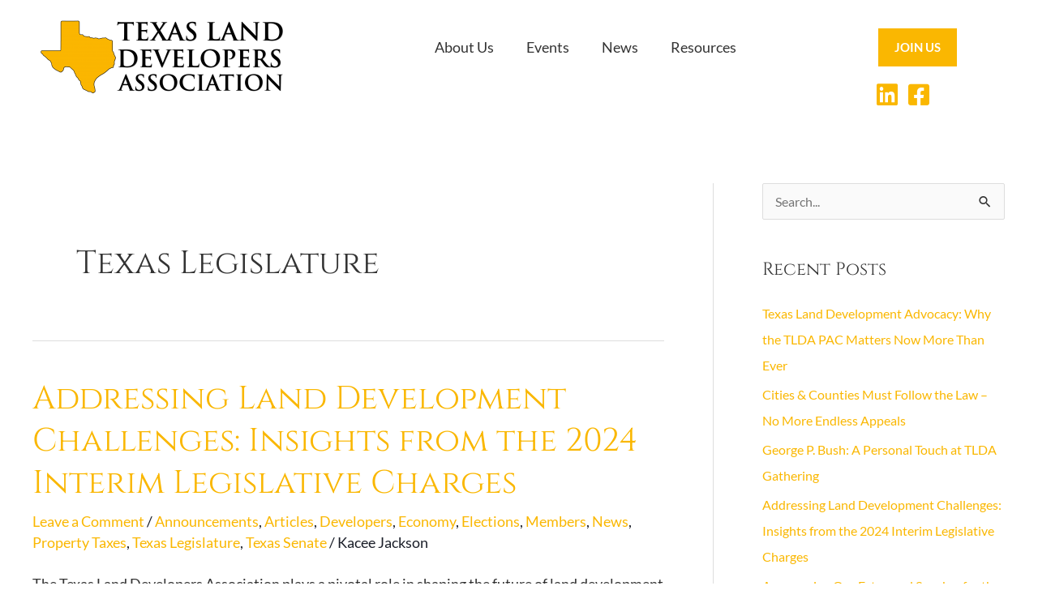

--- FILE ---
content_type: text/css
request_url: https://texaslanddevelopers.org/wp-content/uploads/elementor/css/post-5.css?ver=1769655691
body_size: 2495
content:
.elementor-kit-5{--e-global-color-primary:#FAB701;--e-global-color-secondary:#FED463;--e-global-color-text:#333333;--e-global-color-accent:#61CE70;--e-global-color-63a3fae:#D89E01;--e-global-color-3987247:#FAB701;--e-global-typography-primary-font-family:"Lato";--e-global-typography-primary-font-size:18px;--e-global-typography-primary-font-weight:600;--e-global-typography-secondary-font-family:"Lato";--e-global-typography-secondary-font-size:18px;--e-global-typography-secondary-font-weight:400;--e-global-typography-text-font-family:"Lato";--e-global-typography-text-font-size:19px;--e-global-typography-text-font-weight:400;--e-global-typography-accent-font-family:"Roboto";--e-global-typography-accent-font-weight:500;color:var( --e-global-color-text );font-family:"Lato", Sans-serif;font-size:18px;}.elementor-kit-5 button,.elementor-kit-5 input[type="button"],.elementor-kit-5 input[type="submit"],.elementor-kit-5 .elementor-button{background-color:var( --e-global-color-primary );color:#FFFFFF;}.elementor-kit-5 button:hover,.elementor-kit-5 button:focus,.elementor-kit-5 input[type="button"]:hover,.elementor-kit-5 input[type="button"]:focus,.elementor-kit-5 input[type="submit"]:hover,.elementor-kit-5 input[type="submit"]:focus,.elementor-kit-5 .elementor-button:hover,.elementor-kit-5 .elementor-button:focus{background-color:var( --e-global-color-secondary );color:#FFFFFF;}.elementor-kit-5 e-page-transition{background-color:#FFBC7D;}.elementor-kit-5 a{color:#FAB701;}.elementor-kit-5 a:hover{color:#D89E01;}.elementor-kit-5 h1{color:var( --e-global-color-text );font-family:"Cinzel", Sans-serif;}.elementor-kit-5 h2{color:#333333;font-family:"Cinzel", Sans-serif;}.elementor-kit-5 h3{color:#333333;font-family:"Cinzel", Sans-serif;}.elementor-kit-5 h4{color:#333333;font-family:"Cinzel", Sans-serif;}.elementor-kit-5 h5{color:#333333;font-family:"Cinzel", Sans-serif;}.elementor-kit-5 h6{color:#333333;font-family:"Cinzel", Sans-serif;}.elementor-section.elementor-section-boxed > .elementor-container{max-width:1200px;}.e-con{--container-max-width:1200px;}.elementor-widget:not(:last-child){margin-block-end:20px;}.elementor-element{--widgets-spacing:20px 20px;--widgets-spacing-row:20px;--widgets-spacing-column:20px;}{}h1.entry-title{display:var(--page-title-display);}@media(max-width:1024px){.elementor-section.elementor-section-boxed > .elementor-container{max-width:1024px;}.e-con{--container-max-width:1024px;}}@media(max-width:767px){.elementor-section.elementor-section-boxed > .elementor-container{max-width:767px;}.e-con{--container-max-width:767px;}}

--- FILE ---
content_type: text/css
request_url: https://texaslanddevelopers.org/wp-content/uploads/elementor/css/post-7550.css?ver=1769655691
body_size: 10427
content:
.elementor-7550 .elementor-element.elementor-element-65541ba{padding:15px 0px 0px 0px;}.elementor-7550 .elementor-element.elementor-element-b883600 .elementor-menu-toggle{margin-left:auto;background-color:#FFFFFF;}.elementor-7550 .elementor-element.elementor-element-b883600 .elementor-nav-menu--main .elementor-item{color:var( --e-global-color-text );fill:var( --e-global-color-text );}.elementor-7550 .elementor-element.elementor-element-b883600 .elementor-nav-menu--main .elementor-item:hover,
					.elementor-7550 .elementor-element.elementor-element-b883600 .elementor-nav-menu--main .elementor-item.elementor-item-active,
					.elementor-7550 .elementor-element.elementor-element-b883600 .elementor-nav-menu--main .elementor-item.highlighted,
					.elementor-7550 .elementor-element.elementor-element-b883600 .elementor-nav-menu--main .elementor-item:focus{color:var( --e-global-color-secondary );fill:var( --e-global-color-secondary );}.elementor-7550 .elementor-element.elementor-element-b883600 .elementor-nav-menu--main:not(.e--pointer-framed) .elementor-item:before,
					.elementor-7550 .elementor-element.elementor-element-b883600 .elementor-nav-menu--main:not(.e--pointer-framed) .elementor-item:after{background-color:var( --e-global-color-secondary );}.elementor-7550 .elementor-element.elementor-element-b883600 .e--pointer-framed .elementor-item:before,
					.elementor-7550 .elementor-element.elementor-element-b883600 .e--pointer-framed .elementor-item:after{border-color:var( --e-global-color-secondary );}.elementor-7550 .elementor-element.elementor-element-b883600 .elementor-nav-menu--main .elementor-item.elementor-item-active{color:var( --e-global-color-63a3fae );}.elementor-7550 .elementor-element.elementor-element-b883600 .elementor-nav-menu--main:not(.e--pointer-framed) .elementor-item.elementor-item-active:before,
					.elementor-7550 .elementor-element.elementor-element-b883600 .elementor-nav-menu--main:not(.e--pointer-framed) .elementor-item.elementor-item-active:after{background-color:var( --e-global-color-63a3fae );}.elementor-7550 .elementor-element.elementor-element-b883600 .e--pointer-framed .elementor-item.elementor-item-active:before,
					.elementor-7550 .elementor-element.elementor-element-b883600 .e--pointer-framed .elementor-item.elementor-item-active:after{border-color:var( --e-global-color-63a3fae );}.elementor-7550 .elementor-element.elementor-element-b883600 .elementor-nav-menu--dropdown a, .elementor-7550 .elementor-element.elementor-element-b883600 .elementor-menu-toggle{color:var( --e-global-color-text );fill:var( --e-global-color-text );}.elementor-7550 .elementor-element.elementor-element-b883600 .elementor-nav-menu--dropdown{background-color:#FFFFFF;}.elementor-7550 .elementor-element.elementor-element-b883600 .elementor-nav-menu--dropdown a:hover,
					.elementor-7550 .elementor-element.elementor-element-b883600 .elementor-nav-menu--dropdown a:focus,
					.elementor-7550 .elementor-element.elementor-element-b883600 .elementor-nav-menu--dropdown a.elementor-item-active,
					.elementor-7550 .elementor-element.elementor-element-b883600 .elementor-nav-menu--dropdown a.highlighted,
					.elementor-7550 .elementor-element.elementor-element-b883600 .elementor-menu-toggle:hover,
					.elementor-7550 .elementor-element.elementor-element-b883600 .elementor-menu-toggle:focus{color:var( --e-global-color-secondary );}.elementor-7550 .elementor-element.elementor-element-b883600 .elementor-nav-menu--dropdown a:hover,
					.elementor-7550 .elementor-element.elementor-element-b883600 .elementor-nav-menu--dropdown a:focus,
					.elementor-7550 .elementor-element.elementor-element-b883600 .elementor-nav-menu--dropdown a.elementor-item-active,
					.elementor-7550 .elementor-element.elementor-element-b883600 .elementor-nav-menu--dropdown a.highlighted{background-color:#FFFFFF;}.elementor-7550 .elementor-element.elementor-element-b883600 .elementor-nav-menu--dropdown a.elementor-item-active{color:var( --e-global-color-63a3fae );background-color:#FFFFFF;}.elementor-7550 .elementor-element.elementor-element-b883600 div.elementor-menu-toggle{color:var( --e-global-color-primary );}.elementor-7550 .elementor-element.elementor-element-b883600 div.elementor-menu-toggle svg{fill:var( --e-global-color-primary );}.elementor-7550 .elementor-element.elementor-element-b883600 div.elementor-menu-toggle:hover, .elementor-7550 .elementor-element.elementor-element-b883600 div.elementor-menu-toggle:focus{color:var( --e-global-color-secondary );}.elementor-7550 .elementor-element.elementor-element-b883600 div.elementor-menu-toggle:hover svg, .elementor-7550 .elementor-element.elementor-element-b883600 div.elementor-menu-toggle:focus svg{fill:var( --e-global-color-secondary );}.elementor-7550 .elementor-element.elementor-element-b883600 .elementor-menu-toggle:hover, .elementor-7550 .elementor-element.elementor-element-b883600 .elementor-menu-toggle:focus{background-color:#FFFFFF;}.elementor-7550 .elementor-element.elementor-element-6969717 .elementor-button{background-color:#FAB701;fill:#FFFFFF;color:#FFFFFF;border-style:solid;border-color:var( --e-global-color-primary );}.elementor-7550 .elementor-element.elementor-element-6969717 .elementor-button:hover, .elementor-7550 .elementor-element.elementor-element-6969717 .elementor-button:focus{background-color:var( --e-global-color-secondary );color:#FFFFFF;}.elementor-7550 .elementor-element.elementor-element-6969717 .elementor-button:hover svg, .elementor-7550 .elementor-element.elementor-element-6969717 .elementor-button:focus svg{fill:#FFFFFF;}.elementor-7550 .elementor-element.elementor-element-6430504{width:var( --container-widget-width, 47.852% );max-width:47.852%;--container-widget-width:47.852%;--container-widget-flex-grow:0;}.elementor-7550 .elementor-element.elementor-element-6430504 .elementor-icon-wrapper{text-align:end;}.elementor-7550 .elementor-element.elementor-element-6430504.elementor-view-stacked .elementor-icon{background-color:var( --e-global-color-primary );}.elementor-7550 .elementor-element.elementor-element-6430504.elementor-view-framed .elementor-icon, .elementor-7550 .elementor-element.elementor-element-6430504.elementor-view-default .elementor-icon{color:var( --e-global-color-primary );border-color:var( --e-global-color-primary );}.elementor-7550 .elementor-element.elementor-element-6430504.elementor-view-framed .elementor-icon, .elementor-7550 .elementor-element.elementor-element-6430504.elementor-view-default .elementor-icon svg{fill:var( --e-global-color-primary );}.elementor-7550 .elementor-element.elementor-element-6430504.elementor-view-stacked .elementor-icon:hover{background-color:var( --e-global-color-secondary );}.elementor-7550 .elementor-element.elementor-element-6430504.elementor-view-framed .elementor-icon:hover, .elementor-7550 .elementor-element.elementor-element-6430504.elementor-view-default .elementor-icon:hover{color:var( --e-global-color-secondary );border-color:var( --e-global-color-secondary );}.elementor-7550 .elementor-element.elementor-element-6430504.elementor-view-framed .elementor-icon:hover, .elementor-7550 .elementor-element.elementor-element-6430504.elementor-view-default .elementor-icon:hover svg{fill:var( --e-global-color-secondary );}.elementor-7550 .elementor-element.elementor-element-6430504 .elementor-icon{font-size:30px;}.elementor-7550 .elementor-element.elementor-element-6430504 .elementor-icon svg{height:30px;}.elementor-7550 .elementor-element.elementor-element-737f1eb{width:var( --container-widget-width, 28.68% );max-width:28.68%;--container-widget-width:28.68%;--container-widget-flex-grow:0;}.elementor-7550 .elementor-element.elementor-element-737f1eb .elementor-icon-wrapper{text-align:end;}.elementor-7550 .elementor-element.elementor-element-737f1eb.elementor-view-stacked .elementor-icon{background-color:var( --e-global-color-primary );}.elementor-7550 .elementor-element.elementor-element-737f1eb.elementor-view-framed .elementor-icon, .elementor-7550 .elementor-element.elementor-element-737f1eb.elementor-view-default .elementor-icon{color:var( --e-global-color-primary );border-color:var( --e-global-color-primary );}.elementor-7550 .elementor-element.elementor-element-737f1eb.elementor-view-framed .elementor-icon, .elementor-7550 .elementor-element.elementor-element-737f1eb.elementor-view-default .elementor-icon svg{fill:var( --e-global-color-primary );}.elementor-7550 .elementor-element.elementor-element-737f1eb.elementor-view-stacked .elementor-icon:hover{background-color:var( --e-global-color-secondary );}.elementor-7550 .elementor-element.elementor-element-737f1eb.elementor-view-framed .elementor-icon:hover, .elementor-7550 .elementor-element.elementor-element-737f1eb.elementor-view-default .elementor-icon:hover{color:var( --e-global-color-secondary );border-color:var( --e-global-color-secondary );}.elementor-7550 .elementor-element.elementor-element-737f1eb.elementor-view-framed .elementor-icon:hover, .elementor-7550 .elementor-element.elementor-element-737f1eb.elementor-view-default .elementor-icon:hover svg{fill:var( --e-global-color-secondary );}.elementor-7550 .elementor-element.elementor-element-737f1eb .elementor-icon{font-size:30px;}.elementor-7550 .elementor-element.elementor-element-737f1eb .elementor-icon svg{height:30px;}.elementor-theme-builder-content-area{height:400px;}.elementor-location-header:before, .elementor-location-footer:before{content:"";display:table;clear:both;}@media(min-width:768px){.elementor-7550 .elementor-element.elementor-element-13b98b5{width:79.999%;}.elementor-7550 .elementor-element.elementor-element-f606c5b{width:20%;}}@media(max-width:1024px) and (min-width:768px){.elementor-7550 .elementor-element.elementor-element-b4c19fb{width:33%;}.elementor-7550 .elementor-element.elementor-element-34d4f11{width:67%;}.elementor-7550 .elementor-element.elementor-element-13b98b5{width:75%;}.elementor-7550 .elementor-element.elementor-element-f606c5b{width:25%;}}@media(max-width:767px){.elementor-7550 .elementor-element.elementor-element-b4c19fb{width:50%;}.elementor-7550 .elementor-element.elementor-element-34d4f11{width:50%;}.elementor-7550 .elementor-element.elementor-element-b883600 .elementor-nav-menu .elementor-item{font-size:16px;}.elementor-7550 .elementor-element.elementor-element-b883600 .elementor-nav-menu--dropdown .elementor-item, .elementor-7550 .elementor-element.elementor-element-b883600 .elementor-nav-menu--dropdown  .elementor-sub-item{font-size:16px;}}

--- FILE ---
content_type: text/css
request_url: https://texaslanddevelopers.org/wp-content/uploads/elementor/css/post-7600.css?ver=1769655691
body_size: 6653
content:
.elementor-7600 .elementor-element.elementor-element-ad6ba8b{box-shadow:0px 0px 10px 0px rgba(0,0,0,0.5);margin-top:100px;margin-bottom:0px;padding:60px 0px 0px 0px;}.elementor-7600 .elementor-element.elementor-element-bf1c43f{text-align:start;}.elementor-7600 .elementor-element.elementor-element-6ac4eb1 > .elementor-widget-container{margin:4px 0px 0px 0px;padding:0px 0px 0px 0px;}.elementor-7600 .elementor-element.elementor-element-6ac4eb1 .elementor-icon-wrapper{text-align:start;}.elementor-7600 .elementor-element.elementor-element-6ac4eb1.elementor-view-stacked .elementor-icon{background-color:#FAB503;}.elementor-7600 .elementor-element.elementor-element-6ac4eb1.elementor-view-framed .elementor-icon, .elementor-7600 .elementor-element.elementor-element-6ac4eb1.elementor-view-default .elementor-icon{color:#FAB503;border-color:#FAB503;}.elementor-7600 .elementor-element.elementor-element-6ac4eb1.elementor-view-framed .elementor-icon, .elementor-7600 .elementor-element.elementor-element-6ac4eb1.elementor-view-default .elementor-icon svg{fill:#FAB503;}.elementor-7600 .elementor-element.elementor-element-6ac4eb1 .elementor-icon{font-size:35px;}.elementor-7600 .elementor-element.elementor-element-6ac4eb1 .elementor-icon svg{height:35px;}.elementor-7600 .elementor-element.elementor-element-b21ff24 .elementor-menu-toggle{margin-left:auto;}.elementor-7600 .elementor-element.elementor-element-b21ff24 .elementor-nav-menu--main .elementor-item{color:#333333;fill:#333333;}.elementor-7600 .elementor-element.elementor-element-b21ff24 .elementor-nav-menu--main .elementor-item:hover,
					.elementor-7600 .elementor-element.elementor-element-b21ff24 .elementor-nav-menu--main .elementor-item.elementor-item-active,
					.elementor-7600 .elementor-element.elementor-element-b21ff24 .elementor-nav-menu--main .elementor-item.highlighted,
					.elementor-7600 .elementor-element.elementor-element-b21ff24 .elementor-nav-menu--main .elementor-item:focus{color:var( --e-global-color-primary );fill:var( --e-global-color-primary );}.elementor-7600 .elementor-element.elementor-element-b21ff24 .elementor-nav-menu--main:not(.e--pointer-framed) .elementor-item:before,
					.elementor-7600 .elementor-element.elementor-element-b21ff24 .elementor-nav-menu--main:not(.e--pointer-framed) .elementor-item:after{background-color:var( --e-global-color-primary );}.elementor-7600 .elementor-element.elementor-element-b21ff24 .e--pointer-framed .elementor-item:before,
					.elementor-7600 .elementor-element.elementor-element-b21ff24 .e--pointer-framed .elementor-item:after{border-color:var( --e-global-color-primary );}.elementor-7600 .elementor-element.elementor-element-b21ff24 .elementor-nav-menu--main .elementor-item.elementor-item-active{color:var( --e-global-color-63a3fae );}.elementor-7600 .elementor-element.elementor-element-b21ff24 .elementor-nav-menu--main:not(.e--pointer-framed) .elementor-item.elementor-item-active:before,
					.elementor-7600 .elementor-element.elementor-element-b21ff24 .elementor-nav-menu--main:not(.e--pointer-framed) .elementor-item.elementor-item-active:after{background-color:var( --e-global-color-primary );}.elementor-7600 .elementor-element.elementor-element-b21ff24 .e--pointer-framed .elementor-item.elementor-item-active:before,
					.elementor-7600 .elementor-element.elementor-element-b21ff24 .e--pointer-framed .elementor-item.elementor-item-active:after{border-color:var( --e-global-color-primary );}.elementor-7600 .elementor-element.elementor-element-b21ff24 .elementor-nav-menu--dropdown a, .elementor-7600 .elementor-element.elementor-element-b21ff24 .elementor-menu-toggle{color:var( --e-global-color-text );fill:var( --e-global-color-text );}.elementor-7600 .elementor-element.elementor-element-b21ff24 .elementor-nav-menu--dropdown a:hover,
					.elementor-7600 .elementor-element.elementor-element-b21ff24 .elementor-nav-menu--dropdown a:focus,
					.elementor-7600 .elementor-element.elementor-element-b21ff24 .elementor-nav-menu--dropdown a.elementor-item-active,
					.elementor-7600 .elementor-element.elementor-element-b21ff24 .elementor-nav-menu--dropdown a.highlighted,
					.elementor-7600 .elementor-element.elementor-element-b21ff24 .elementor-menu-toggle:hover,
					.elementor-7600 .elementor-element.elementor-element-b21ff24 .elementor-menu-toggle:focus{color:var( --e-global-color-primary );}.elementor-7600 .elementor-element.elementor-element-b21ff24 .elementor-nav-menu--dropdown a:hover,
					.elementor-7600 .elementor-element.elementor-element-b21ff24 .elementor-nav-menu--dropdown a:focus,
					.elementor-7600 .elementor-element.elementor-element-b21ff24 .elementor-nav-menu--dropdown a.elementor-item-active,
					.elementor-7600 .elementor-element.elementor-element-b21ff24 .elementor-nav-menu--dropdown a.highlighted{background-color:var( --e-global-color-primary );}.elementor-7600 .elementor-element.elementor-element-b21ff24 .elementor-nav-menu--dropdown a.elementor-item-active{color:var( --e-global-color-63a3fae );background-color:var( --e-global-color-primary );}.elementor-7600 .elementor-element.elementor-element-b21ff24 div.elementor-menu-toggle{color:var( --e-global-color-primary );}.elementor-7600 .elementor-element.elementor-element-b21ff24 div.elementor-menu-toggle svg{fill:var( --e-global-color-primary );}.elementor-7600 .elementor-element.elementor-element-3a8b9ce .elementor-icon-list-icon i{color:var( --e-global-color-primary );transition:color 0.3s;}.elementor-7600 .elementor-element.elementor-element-3a8b9ce .elementor-icon-list-icon svg{fill:var( --e-global-color-primary );transition:fill 0.3s;}.elementor-7600 .elementor-element.elementor-element-3a8b9ce{--e-icon-list-icon-size:18px;--icon-vertical-offset:0px;}.elementor-7600 .elementor-element.elementor-element-3a8b9ce .elementor-icon-list-item > .elementor-icon-list-text, .elementor-7600 .elementor-element.elementor-element-3a8b9ce .elementor-icon-list-item > a{font-size:17px;}.elementor-7600 .elementor-element.elementor-element-3a8b9ce .elementor-icon-list-text{color:var( --e-global-color-text );transition:color 0.3s;}.elementor-7600 .elementor-element.elementor-element-3a8b9ce .elementor-icon-list-item:hover .elementor-icon-list-text{color:var( --e-global-color-primary );}.elementor-theme-builder-content-area{height:400px;}.elementor-location-header:before, .elementor-location-footer:before{content:"";display:table;clear:both;}@media(max-width:1024px){.elementor-7600 .elementor-element.elementor-element-ad6ba8b{padding:40px 0px 0px 0px;}}@media(max-width:767px){.elementor-7600 .elementor-element.elementor-element-ad6ba8b{padding:30px 0px 0px 0px;}.elementor-7600 .elementor-element.elementor-element-6ac4eb1 .elementor-icon-wrapper{text-align:start;}}